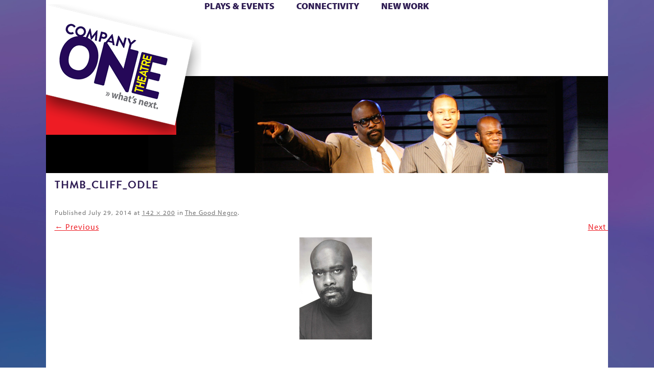

--- FILE ---
content_type: text/css
request_url: https://companyone.org/wp-content/themes/twentytwelve/style.css?ver=20250715
body_size: 10669
content:
/*

Theme Name: Company One

Author: Lisa Thompson

redcypress@yahoo.com

Version: 2.0_CompanyOne

*/

/* =Reset

-------------------------------------------------------------- */



html, body, div, span, applet, object, iframe, h1, h2, h3, h4, h5, h6, p, blockquote, pre, a, abbr, acronym, address, big, cite, code, del, dfn, em, img, ins, kbd, q, s, samp, small, strike, strong, sub, sup, tt, var, b, u, i, center, dl, dt, dd, ol, ul, li, fieldset, form, label, legend, table, caption, tbody, tfoot, thead, tr, th, td, article, aside, canvas, details, embed, figure, figcaption, footer, header, hgroup, menu, nav, output, ruby, section, summary, time, mark, audio, video {

	margin: 0;

	padding: 0;

	border: 0;

	font-size: 100%;

	vertical-align: baseline;

	-ms-word-break: keep-all;

	word-break: keep-all;

	-webkit-hyphens: none;

	-moz-hyphens: none;

}

body {

	line-height: 1;

}

ol,

ul {

	list-style: none;

}



blockquote,

q {

	quotes: none;

}

blockquote:before,

blockquote:after,

q:before,

q:after {

	content: '';

	content: none;

}

table {

	border-collapse: collapse;

	border-spacing: 0;

}

caption,

th,

td {

	font-weight: normal;

	text-align: left;

	vertical-align:top;

}

.honors tr {

    border-bottom: 3px solid #ccc;

}

h1,

h2,

h3,

h4,

h5,

h6 {

	clear: both;

}

html {

	overflow-y: scroll;

	font-size: 100%;

	-webkit-text-size-adjust: 100%;

	-ms-text-size-adjust: 100%;

}

a:focus {

}

article,

aside,

details,

figcaption,

figure,

footer,

header,

hgroup,

nav,

section {

	display: block;

}

audio,

canvas,

video {

	display: inline-block;

}

audio:not([controls]) {

	display: none;

}

del {

	color: #333;

}

ins {

	background: #fff9c0;

	text-decoration: none;

}

hr {

	background-color: #ccc;

	border: 0;

	height: 1px;

	margin: 24px 0;

}

sub,

sup {

	font-size: 75%;

	line-height: 0;

	position: relative;

	vertical-align: baseline;

}

sup {

	top: -0.5em;

}

sub {

	bottom: -0.25em;

}

small {

	font-size: smaller;

}

img {

	border: 0;

	-ms-interpolation-mode: bicubic;

}

h1 {

    font-family: "brandon-grotesque",sans-serif;

    font-size: 18px;

    line-height: 2;

}

/* Clearing floats */

.clear:after,

.wrapper:after,

.format-status .entry-header:after {

	clear: both;

}

.clear:before,

.clear:after,

.wrapper:before,

.wrapper:after,

.format-status .entry-header:before,

.format-status .entry-header:after {

	display: table;

	content: "";

}





/* =Repeatable patterns

-------------------------------------------------------------- */



/* Small headers */

.archive-title,

.page-title,

.widget-title,

.entry-content th,

.comment-content th {

	font-size: 11px;

	font-size: 0.785714286rem;

	line-height: 2.181818182;

	font-weight: bold;

	text-transform: uppercase;

	color: #636363;

}



/* Shared Post Format styling */

article.format-quote footer.entry-meta,

article.format-link footer.entry-meta,

article.format-status footer.entry-meta {

	font-size: 11px;

	font-size: 0.785714286rem;

	line-height: 2.181818182;

}



/* Form fields, general styles first */

button,

input,

textarea {

	border: 1px solid #ccc;

	border-radius: 3px;

	font-family: inherit;

	padding: 6px;

	padding: 0.428571429rem;

}

button,

input {

    line-height: normal;

}

textarea {

	font-size: 100%;

	overflow: auto;

	vertical-align: top;

}



/* Reset non-text input types */

input[type="checkbox"],

input[type="radio"],

input[type="file"],

input[type="hidden"],

input[type="image"],

input[type="color"] {

	border: 0;

	border-radius: 0;

	padding: 0;

}



/* Buttons */

.menu-toggle,

input[type="submit"],

input[type="button"],

input[type="reset"],

article.post-password-required input[type=submit],

li.bypostauthor cite span {

	padding: 2px;

	font-size: 11px;

	line-height:  normal;

	font-weight: normal;

	color: #7c7c7c;

	background-color: #e6e6e6;

	background-repeat: repeat-x;

	background-image: -moz-linear-gradient(top, #f4f4f4, #e6e6e6);

	background-image: -ms-linear-gradient(top, #f4f4f4, #e6e6e6);

	background-image: -webkit-linear-gradient(top, #f4f4f4, #e6e6e6);

	background-image: -o-linear-gradient(top, #f4f4f4, #e6e6e6);

	background-image: linear-gradient(top, #f4f4f4, #e6e6e6);

	border: 1px solid #d2d2d2;

	border-radius: 3px;

	box-shadow: 0 1px 2px rgba(64, 64, 64, 0.1);

}

.menu-toggle,

button,

input[type="submit"],

input[type="button"],

input[type="reset"] {

	cursor: pointer;

}

button[disabled],

input[disabled] {

    cursor: default;

}

.menu-toggle:hover,

button:hover,

input[type="submit"]:hover,

input[type="button"]:hover,

input[type="reset"]:hover,

article.post-password-required input[type=submit]:hover {

	color: #5e5e5e;

	background-color: #301e55;

	background-repeat: repeat-x;

	background-image: -moz-linear-gradient(top, #f9f9f9, #ebebeb);

	background-image: -ms-linear-gradient(top, #f9f9f9, #ebebeb);

	background-image: -webkit-linear-gradient(top, #f9f9f9, #ebebeb);

	background-image: -o-linear-gradient(top, #f9f9f9, #ebebeb);

	background-image: linear-gradient(top, #f9f9f9, #ebebeb);

}

.menu-toggle:active,

.menu-toggle.toggled-on,

button:active,

input[type="submit"]:active,

input[type="button"]:active,

input[type="reset"]:active {

	color: #757575;

	background-color: #e1e1e1;

	background-repeat: repeat-x;

	background-image: -moz-linear-gradient(top, #ebebeb, #e1e1e1);

	background-image: -ms-linear-gradient(top, #ebebeb, #e1e1e1);

	background-image: -webkit-linear-gradient(top, #ebebeb, #e1e1e1);

	background-image: -o-linear-gradient(top, #ebebeb, #e1e1e1);

	background-image: linear-gradient(top, #ebebeb, #e1e1e1);

	box-shadow: inset 0 0 8px 2px #c6c6c6, 0 1px 0 0 #f4f4f4;

	border: none;

}

li.bypostauthor cite span {

	color: #fff;

	background-color: #21759b;

	background-image: none;

	border: 1px solid #1f6f93;

	border-radius: 2px;

	box-shadow: none;

	padding: 0;

}



/* Responsive images */

.entry-content img,

.comment-content img,

.widget img {

	max-width: 100%; /* Fluid images for posts, comments, and widgets */

}

img[class*="align"],

img[class*="wp-image-"],

img[class*="attachment-"] {

	height: auto; /* Make sure images with WordPress-added height and width attributes are scaled correctly */

}

img.size-full,

img.size-large,

img.header-image,

img.wp-post-image {

	max-width: 100%;

	height: auto; /* Make sure images with WordPress-added height and width attributes are scaled correctly */

}



/* Make sure videos and embeds fit their containers */

embed,

iframe,

object,

video {

	max-width: 100%;

}

.entry-content .twitter-tweet-rendered {

	max-width: 100% !important; /* Override the Twitter embed fixed width */

}



/* Images */

.alignleft {

	float: left;

}

.alignright {

	float: right;

}

.aligncenter {

	display: block;

	margin-left: auto;

	margin-right: auto;

}

.entry-content img,

.comment-content img,

.widget img,

img.header-image,

.author-avatar img,

img.wp-post-image {

	/* Add fancy borders to all WordPress-added images but not things like badges and icons and the like

	max-width:200px;*/

	margin-top:5px;

}

.wp-caption {

	max-width: 100%; /* Keep wide captions from overflowing their container. */

	padding: 4px;

}

.wp-caption .wp-caption-text,

.gallery-caption,

.entry-caption {

	font-style: italic;

	font-size: 12px;

	font-size: 0.857142857rem;

	line-height: 2;

	color: #757575;

}

img.wp-smiley,

.rsswidget img {

	border: 0;

	border-radius: 0;

	box-shadow: none;

	margin-bottom: 0;

	margin-top: 0;

	padding: 0;

}

.entry-content dl.gallery-item {

	margin: 0;

}

.gallery-item a,

.gallery-caption {

	width: 90%;

}

.gallery-item a {

	display: block;

}

.gallery-caption a {

	display: inline;

}

.gallery-columns-1 .gallery-item a {

	max-width: 100%;

	width: auto;

}

.gallery .gallery-icon img {

	height: auto;

	max-width: 90%;

	padding: 5%;

}

.gallery-columns-1 .gallery-icon img {

	padding: 3%;

}



/* Navigation */

.site-content nav {

	clear: both;

	line-height: 2;

	overflow: hidden;

}

#nav-above {

	padding: 24px 0;

	padding: 1.714285714rem 0;

}

#nav-above {

	display: none;

}

.paged #nav-above {

	display: block;

}

.nav-previous,

.previous-image {

	float: left;

	width: 50%;

}

.nav-next,

.next-image {

	float: right;

	text-align: right;

	width: 50%;

}

.nav-single + .comments-area,

#comment-nav-above {

	margin: 48px 0;

	margin: 3.428571429rem 0;

}



/* Author profiles */

.author .archive-header {

	margin-bottom: 24px;

	margin-bottom: 1.714285714rem;

}

.author-info {

	border-top: 1px solid #ededed;

	margin: 24px 0;

	margin: 1.714285714rem 0;

	padding-top: 24px;

	padding-top: 1.714285714rem;

	overflow: hidden;

}

.author-description p {

	color: #757575;

	font-size: 13px;

	font-size: 0.928571429rem;

	line-height: 1.846153846;

}

.author.archive .author-info {

	border-top: 0;

	margin: 0 0 48px;

	margin: 0 0 3.428571429rem;

}

.author.archive .author-avatar {

	margin-top: 0;

}





/* =Basic structure

-------------------------------------------------------------- */



/* Body, links, basics */

html {

	font-size: 87.5%;

}

body {

	font-size: 14px;

	font-family: "myriad-pro",sans-serif;

	text-rendering: optimizeLegibility;

	color: #301E55;

}

body.custom-font-enabled {

	font-family: "myriad-pro",sans-serif;

}

a {

	color: #fff;

}





/* Assistive text */

.assistive-text,

.site .screen-reader-text {

	position: absolute !important;

	clip: rect(1px, 1px, 1px, 1px);

}

.main-navigation .assistive-text:hover,

.main-navigation .assistive-text:active,

.main-navigation .assistive-text:focus {

	background: #fff;

	border: 2px solid #333;

	border-radius: 3px;

	clip: auto !important;

	color: #000;

	display: block;

	font-size: 12px;

	padding: 12px;

	position: absolute;

	top: 5px;

	left: 5px;

	z-index: 100000; /* Above WP toolbar */

}



/* Page structure */

.site {

	padding: 0 24px;

	padding: 0 1.714285714rem;

	background-color: #fff;

}

.site-content {

	margin: 10px 0 0 ;

}

.widget-area {

	margin:  0;

	padding-bottom:20px;

}



/* Header */

.site-header {

	padding: 0;

}

.site-header h1,

.site-header h2 {

	text-align: center;

}

.site-header h1 a,

.site-header h2 a {

	color: #515151;

	display: inline-block;

	text-decoration: none;

}

.site-header h1 a:hover,

.site-header h2 a:hover {

	color: #21759b;

}

.site-header h1 {

	font-size: 24px;

	font-size: 1.714285714rem;

	line-height: 1.285714286;

	margin-bottom: 14px;

	margin-bottom: 1rem;

}

.site-header h2 {

	font-weight: normal;

	font-size: 13px;

	font-size: 0.928571429rem;

	line-height: 1.846153846;

	color: #757575;

}

.header-image {

	margin-top: 24px;

	margin-top: 1.714285714rem;

}



/* Navigation Menu */

.main-navigation {

	margin-top: 0;

	text-align: center;

}

.main-navigation li {

	margin-top: 24px;

	margin-top: 1.714285714rem;

	font-size: 12px;

	font-size: 0.857142857rem;

	line-height: 1.42857143;

}

.main-navigation a {

	color: #5e5e5e;

}

.main-navigation a:hover {

	color: #21759b;

}

.main-navigation ul.nav-menu,

.main-navigation div.nav-menu > ul {

	display: none;

}

.main-navigation ul.nav-menu.toggled-on,

.menu-toggle {

	display: inline-block;

}



/* Banner */

section[role="banner"] {

	margin-bottom: 48px;

	margin-bottom: 3.428571429rem;

}



/* Sidebar */

.widget-area .widget {

	-webkit-hyphens: auto;

	-moz-hyphens: auto;

	hyphens: auto;

	margin-bottom: 30px;

}

.widget-area .widget h3 {



    color: #8C5933;

    font-size: 0.9167em;

    font-weight: bold;

    padding-bottom: 10px;

    text-transform: uppercase;



}

.widget-area .widget p,

.widget-area .widget li,

.widget-area .widget .textwidget {

	font-size: 13px;

	font-size: 0.928571429rem;

	line-height: 1.846153846;

}

.widget-area .widget p {

	margin-bottom: 24px;

	margin-bottom: 1.714285714rem;

}

.widget-area .textwidget ul {

	list-style: disc outside;

	margin: 0 0 24px;

	margin: 0 0 1.714285714rem;

}

.widget-area .textwidget li {

	margin-left: 36px;

	margin-left: 2.571428571rem;

}

.widget-area .widget a {

}

.widget-area .widget a:hover {

}

.widget-area #s {

	width: 53.66666666666%; /* define a width to avoid dropping a wider submit button */

}



/* Footer */

footer[role="contentinfo"] {

    clear: both;

    font-size: 0.857143rem;

    line-height: 2;

    margin-left: auto;

    margin-right: auto;

    margin-top: 0;

    padding: 20px 0 0;

	text-align:center;

	width:1100px;

}

@media screen and (max-width:1100px) {

	footer[role="contentinfo"] {

	width: 98%;

	}

}

.blogsidebar

{display:inline-block;width:185px; clear:both; float:right;}

.blogcontent

{display:inline-block;width:  -webkit-calc(100% - 185px);width: -moz-calc(100% - 185px);width: calc(100% - 185px); }

@media screen and (max-width:600px) {

.blogsidebar

{display:none;}

.blogcontent

{width: 98%;}

footer[role="contentinfo"] {

	width: 98%;

	}

}



footer p {

    clear: both;

    display: block;

    padding-top: 15px;

	font-size:14px;

    text-align: center;

}footer h2 {

    color: #301e55;

    font-size: 21px;

    font-weight: bold;

    line-height: 1.25em;

    margin: 0 0 5px;

    padding: 0 20px 0 0;

    text-transform: uppercase;

}

footer[role="contentinfo"] a {

	color: #686868;

}

footer[role="contentinfo"] a:hover {

	color: #21759b;

}





/* =Main content and comment content

-------------------------------------------------------------- */



.entry-meta {

	clear: both;

}

.entry-header {

	margin-bottom: 5px;

}

.entry-header img.wp-post-image {

	margin-bottom: 24px;

	margin-bottom: 1.714285714rem;

}

.entry-header .entry-title {

	font-size: 20px;

	font-size: 1.428571429rem;

	line-height: 1.2;

	font-weight: normal;

}

.entry-header .entry-title a {

	text-decoration: none;

}

.entry-header .entry-format {

	margin-top: 24px;

	margin-top: 1.714285714rem;

	font-weight: normal;

}

.entry-header .comments-link {

	margin-top: 24px;

	margin-top: 1.714285714rem;

	font-size: 13px;

	font-size: 0.928571429rem;

	line-height: 1.846153846;

	color: #757575;

}

.comments-link a,

.entry-meta a {

	color: #757575;

}

.comments-link a:hover,

.entry-meta a:hover {

	color: #21759b;

}

article.sticky .featured-post {

	border-top: 4px double #ededed;

	border-bottom: 4px double #ededed;

	color: #757575;

	font-size: 13px;

	font-size: 0.928571429rem;

	line-height: 3.692307692;

	margin-bottom: 24px;

	margin-bottom: 1.714285714rem;

	text-align: center;

}

.entry-content,

.entry-summary,

.mu_register, article {

	font-size:16px;

	line-height: normal;



}



.entry-content.image{width:65%;}



.entry-content h1,

.comment-content h1,

.entry-content h2,

.comment-content h2,

.entry-content h3,

.comment-content h3,

.entry-content h4,

.comment-content h4,

.entry-content h5,

.comment-content h5,

.entry-content h6,

.comment-content h6 {

	margin: 24px 0;

	margin: 1.714285714rem 0;

	line-height: 1.714285714;

}

.entry-content h1,

.comment-content h1 {

	font-size: 21px;

	font-size: 1.5rem;

	line-height: 1.5;

}

.entry-content h2,

.comment-content h2,

.mu_register h2 {

	font-size: 18px;

	font-size: 1.285714286rem;

	line-height: 1.6;

}

.entry-content h3,

.comment-content h3 {

	font-size: 16px;

	font-size: 1.142857143rem;

	line-height: 1.846153846;

}

.entry-content h4,

.comment-content h4 {

	font-size: 14px;

	font-size: 1rem;

	line-height: 1.846153846;

}

.entry-content h5,

.comment-content h5 {

	font-size: 13px;

	font-size: 0.928571429rem;

	line-height: 1.846153846;

}

.entry-content h6,

.comment-content h6 {

	font-size: 12px;

	font-size: 0.857142857rem;

	line-height: 1.846153846;

}

.entry-content p,

.entry-summary p,

.comment-content p,

.mu_register p {

	margin: 0 0 24px;

}

.entry-content ol,

.comment-content ol,

.entry-content ul,

.comment-content ul,

.mu_register ul {

	margin: 0 0 24px;

	margin: 0 0 1.714285714rem;

	line-height:normal;

}

.entry-content ul ul,

.comment-content ul ul,

.entry-content ol ol,

.comment-content ol ol,

.entry-content ul ol,

.comment-content ul ol,

.entry-content ol ul,

.comment-content ol ul {

	margin-bottom: 0;

}

.entry-content ul,

.comment-content ul,

.mu_register ul {

}

.entry-content ol,

.comment-content ol {

	list-style: decimal outside;

}

.entry-content li,

.comment-content li,

.mu_register li {

	margin: 0 0 0 36px;

	margin: 0 0 0 2.571428571rem;

}

.entry-content blockquote,

.comment-content blockquote {

	margin-bottom: 24px;

	margin-bottom: 1.714285714rem;

	padding: 24px;

	padding: 1.714285714rem;

	font-style: italic;

}

.entry-content blockquote p:last-child,

.comment-content blockquote p:last-child {

	margin-bottom: 0;

}

.entry-content code,

.comment-content code {

font-family: "myriad-pro",sans-serif;

	font-size: 12px;

	font-size: 0.857142857rem;

	line-height: 2;

}

.entry-content pre,

.comment-content pre {

	border: 1px solid #ededed;

	color: #666;

	font-family: "myriad-pro",sans-serif;

	font-size: 12px;

	font-size: 0.857142857rem;

	line-height: 1.714285714;

	margin: 24px 0;

	margin: 1.714285714rem 0;

	overflow: auto;

	padding: 24px;

	padding: 1.714285714rem;

}

.entry-content pre code,

.comment-content pre code {

	display: block;

}

.entry-content abbr,

.comment-content abbr,

.entry-content dfn,

.comment-content dfn,

.entry-content acronym,

.comment-content acronym {

	border-bottom: 1px dotted #666;

	cursor: help;

}

.entry-content address,

.comment-content address {

	display: block;

	line-height: 1.714285714;

	margin: 0 0 24px;

	margin: 0 0 1.714285714rem;

}

img.alignleft {

	margin: 12px 24px 12px 0;

	margin: 0.857142857rem 1.714285714rem 0.857142857rem 0;

}

img.alignright {

	margin: 12px 0 12px 24px;

	margin: 0.857142857rem 0 0.857142857rem 1.714285714rem;

}

img.aligncenter {

	margin-top: 12px;

	margin-top: 0.857142857rem;

	margin-bottom: 12px;

	margin-bottom: 0.857142857rem;

}

.entry-content embed,

.entry-content iframe,

.entry-content object,

.entry-content video {

	margin-bottom: 24px;

	margin-bottom: 1.714285714rem;

}

.entry-content dl,

.comment-content dl {

	margin: 0 24px;

	margin: 0 1.714285714rem;

}

.entry-content dt,

.comment-content dt {

	font-weight: bold;

	line-height: 1.714285714;

}

.entry-content dd,

.comment-content dd {

	line-height: 1.714285714;

	margin-bottom: 24px;

	margin-bottom: 1.714285714rem;

}

.entry-content table,

.comment-content table {

	border-bottom: 1px solid #ededed;

	color: #757575;

	font-size: 12px;

	font-size: 0.857142857rem;

	line-height: 2;

	margin: 0 0 24px;

	margin: 0 0 1.714285714rem;

	width: 100%;

}

.entry-content table caption,

.comment-content table caption {

	font-size: 16px;

	font-size: 1.142857143rem;

	margin: 24px 0;

	margin: 1.714285714rem 0;

}

.entry-content td,

.comment-content td {

	border-top: 1px solid #ededed;

	padding: 6px 10px 6px 0;

}

.site-content {

    font-family: "myriad-pro",sans-serif;

    font-size: 15px;

    line-height: 20px;

margin-bottom: 0;



}

.page-links {

	clear: both;

	line-height: 1.714285714;

}

footer.entry-meta {

	margin-top: 24px;

	margin-top: 1.714285714rem;

	font-size: 13px;

	font-size: 0.928571429rem;

	line-height: 1.846153846;

	color: #757575;

}

.single-author .entry-meta .by-author {

	display: none;

}

.mu_register h2 {

	color: #757575;

	font-weight: normal;

}





/* =Archives

-------------------------------------------------------------- */



.archive-header,

.page-header {

	margin-bottom: 48px;

	margin-bottom: 3.428571429rem;

	padding-bottom: 22px;

	padding-bottom: 1.571428571rem;

	border-bottom: 1px solid #ededed;

}

.archive-meta {

	color: #757575;

	font-size: 12px;

	font-size: 0.857142857rem;

	line-height: 2;

	margin-top: 22px;

	margin-top: 1.571428571rem;

}





/* =Single image attachment view

-------------------------------------------------------------- */



.article.attachment {

	overflow: hidden;

}

.image-attachment div.attachment {

	text-align: center;

}

.image-attachment div.attachment p {

	text-align: center;

}

.image-attachment div.attachment img {

	display: block;

	height: auto;

	margin: 0 auto;

	max-width: 100%;

}

.image-attachment .entry-caption {

	margin-top: 8px;

	margin-top: 0.571428571rem;

}





/* =Aside post format

-------------------------------------------------------------- */



article.format-aside h1 {

	margin-bottom: 24px;

	margin-bottom: 1.714285714rem;

}

article.format-aside h1 a {

	text-decoration: none;

	color: #4d525a;

}

article.format-aside h1 a:hover {

	color: #2e3542;

}

article.format-aside .aside {

	padding: 24px 24px 0;

	padding: 1.714285714rem;

	background: #d2e0f9;

	border-left: 22px solid #a8bfe8;

}

article.format-aside p {

	font-size: 13px;

	font-size: 0.928571429rem;

	line-height: 1.846153846;

	color: #4a5466;

}

article.format-aside blockquote:last-child,

article.format-aside p:last-child {

	margin-bottom: 0;

}





/* =Post formats

-------------------------------------------------------------- */



/* Image posts */

article.format-image footer h1 {

	font-size: 13px;

	font-size: 0.928571429rem;

	line-height: 1.846153846;

	font-weight: normal;

}

article.format-image footer h2 {

	font-size: 11px;

	font-size: 0.785714286rem;

	line-height: 2.181818182;

}

article.format-image footer a h2 {

	font-weight: normal;

}



/* Link posts */

article.format-link header {

	padding: 0 10px;

	padding: 0 0.714285714rem;

	float: right;

	font-size: 11px;

	font-size: 0.785714286rem;

	line-height: 2.181818182;

	font-weight: bold;

	font-style: italic;

	text-transform: uppercase;

	color: #848484;

	background-color: #ebebeb;

	border-radius: 3px;

}

article.format-link .entry-content {

	max-width: 80%;

	float: left;

}

article.format-link .entry-content a {

	font-size: 22px;

	font-size: 1.571428571rem;

	line-height: 1.090909091;

	text-decoration: none;

}



/* Quote posts */

article.format-quote .entry-content p {

	margin: 0;

	padding-bottom: 24px;

	padding-bottom: 1.714285714rem;

}

article.format-quote .entry-content blockquote {

	display: block;

	padding: 24px 24px 0;

	padding: 1.714285714rem 1.714285714rem 0;

	font-size: 15px;

	font-size: 1.071428571rem;

	line-height: 1.6;

	font-style: normal;

	color: #6a6a6a;

	background: #efefef;

}



/* Status posts */

.format-status .entry-header {

	margin-bottom: 24px;

	margin-bottom: 1.714285714rem;

}

.format-status .entry-header header {

	display: inline-block;

}

.format-status .entry-header h1 {

	font-size: 15px;

	font-size: 1.071428571rem;

	font-weight: normal;

	line-height: 1.6;

	margin: 0;

}

.format-status .entry-header h2 {

	font-size: 12px;

	font-size: 0.857142857rem;

	font-weight: normal;

	line-height: 2;

	margin: 0;

}

.format-status .entry-header header a {

	color: #757575;

}

.format-status .entry-header header a:hover {

	color: #21759b;

}

.format-status .entry-header img {

	float: left;

	margin-right: 21px;

	margin-right: 1.5rem;

}





/* =Comments

-------------------------------------------------------------- */



.comments-title {

	margin-bottom: 48px;

	margin-bottom: 3.428571429rem;

	font-size: 16px;

	font-size: 1.142857143rem;

	line-height: 1.5;

	font-weight: normal;

}

.comments-area article {

	margin: 24px 0;

	margin: 1.714285714rem 0;

}

.comments-area article header {

	margin: 0 0 48px;

	margin: 0 0 3.428571429rem;

	overflow: hidden;

	position: relative;

}

.comments-area article header img {

	float: left;

	padding: 0;

	line-height: 0;

}

.comments-area article header cite,

.comments-area article header time {

	display: block;

	margin-left: 85px;

	margin-left: 6.071428571rem;

}

.comments-area article header cite {

	font-style: normal;

	font-size: 15px;

	font-size: 1.071428571rem;

	line-height: 1.42857143;

}

.comments-area article header time {

	line-height: 1.714285714;

	text-decoration: none;

	font-size: 12px;

	font-size: 0.857142857rem;

	color: #5e5e5e;

}

.comments-area article header a {

	text-decoration: none;

	color: #5e5e5e;

}

.comments-area article header a:hover {

	color: #21759b;

}

.comments-area article header cite a {

	color: #444;

}

.comments-area article header cite a:hover {

	text-decoration: underline;

}

.comments-area article header h4 {

	position: absolute;

	top: 0;

	right: 0;

	padding: 6px 12px;

	padding: 0.428571429rem 0.857142857rem;

	font-size: 12px;

	font-size: 0.857142857rem;

	font-weight: normal;

	color: #fff;

	background-color: #0088d0;

	background-repeat: repeat-x;

	background-image: -moz-linear-gradient(top, #009cee, #0088d0);

	background-image: -ms-linear-gradient(top, #009cee, #0088d0);

	background-image: -webkit-linear-gradient(top, #009cee, #0088d0);

	background-image: -o-linear-gradient(top, #009cee, #0088d0);

	background-image: linear-gradient(top, #009cee, #0088d0);

	border-radius: 3px;

	border: 1px solid #007cbd;

}

.comments-area li.bypostauthor cite span {

	position: absolute;

	margin-left: 5px;

	margin-left: 0.357142857rem;

	padding: 2px 5px;

	padding: 0.142857143rem 0.357142857rem;

	font-size: 10px;

	font-size: 0.714285714rem;

}

a.comment-reply-link,

a.comment-edit-link {

	color: #686868;

	font-size: 13px;

	font-size: 0.928571429rem;

	line-height: 1.846153846;

}

a.comment-reply-link:hover,

a.comment-edit-link:hover {

	color: #21759b;

}

.commentlist .pingback {

	line-height: 1.714285714;

	margin-bottom: 24px;

	margin-bottom: 1.714285714rem;

}



/* Comment form */

#respond {

	margin-top: 48px;

	margin-top: 3.428571429rem;

}

#respond h3#reply-title {

	font-size: 16px;

	font-size: 1.142857143rem;

	line-height: 1.5;

}

#respond h3#reply-title #cancel-comment-reply-link {

	margin-left: 10px;

	margin-left: 0.714285714rem;

	font-weight: normal;

	font-size: 12px;

	font-size: 0.857142857rem;

}

#respond form {

	margin: 24px 0;

	margin: 1.714285714rem 0;

}

#respond form p {

	margin: 11px 0;

	margin: 0.785714286rem 0;

}

#respond form p.logged-in-as {

	margin-bottom: 24px;

	margin-bottom: 1.714285714rem;

}

#respond form label {

	display: block;

	line-height: 1.714285714;

}

#respond form input[type="text"],

#respond form textarea {

	-moz-box-sizing: border-box;

	box-sizing: border-box;

	font-size: 12px;

	font-size: 0.857142857rem;

	line-height: 1.714285714;

	padding: 10px;

	padding: 0.714285714rem;

	width: 100%;

}

#respond form p.form-allowed-tags {

	margin: 0;

	font-size: 12px;

	font-size: 0.857142857rem;

	line-height: 2;

	color: #5e5e5e;

}

.required {

	color: red;

}





/* =Front page template

-------------------------------------------------------------- */



.entry-page-image {

	margin-bottom: 14px;

	margin-bottom: 1rem;

}

.template-front-page .site-content article {

	border: 0;

	margin-bottom: 0;

}

.template-front-page .widget-area {

    float: right;

    width: 251px;

	margin-top:30px;

}





.template-front-page .widget-area .widget li{

    background-image: url("/images/brown-arrow.gif");

    background-position: right center;

    background-repeat: no-repeat;

    border-bottom: 1px dotted #000000;

    color: #5F6062;

    display: block;

    font-size: 0.8333em;

    font-weight: bold;

    line-height: 2.4em;

    text-decoration: none;

    text-transform: uppercase;

    width: 100%;

	padding: 9px 0;

}







.template-front-page .widget-area .widget li a {

	color: #757575;

}

.template-front-page .widget-area .widget li a:hover {

	color: #21759b;

}

.template-front-page .widget-area .widget_text img {

	float: left;

	margin: 8px 24px 8px 0;

	margin: 0.571428571rem 1.714285714rem 0.571428571rem 0;

}





/* =Widgets

-------------------------------------------------------------- */



.widget-area .widget ul ul {

	margin-left: 0;

}

.widget_rss li {

	margin: 12px 0;

	margin: 0.857142857rem 0;

}

.widget_recent_entries .post-date,

.widget_rss .rss-date {

	color: #aaa;

	font-size: 11px;

	font-size: 0.785714286rem;

	margin-left: 12px;

	margin-left: 0.857142857rem;

}

#wp-calendar {

	margin: 0;

	width: 100%;

	font-size: 13px;

	font-size: 0.928571429rem;

	line-height: 1.846153846;

	color: #686868;

}

#wp-calendar th,

#wp-calendar td,

#wp-calendar caption {

	text-align: left;

}

#wp-calendar #next {

	padding-right: 24px;

	padding-right: 1.714285714rem;

	text-align: right;

}

.widget_search label {

	display: block;

	font-size: 13px;

	font-size: 0.928571429rem;

	line-height: 1.846153846;

}

.widget_twitter li {

	list-style-type: none;

}

.widget_twitter .timesince {

	display: block;

	text-align: right;

}





/* =Plugins

----------------------------------------------- */



img#wpstats {

	display: block;

	margin: 0 auto 24px;

	margin: 0 auto 1.714285714rem;

}





#secondary .menu-item {display:none;}

#secondary .menu-item.current-menu-parent {

    display: block;

}

#secondary .menu-item.current-page-parent .menu-item a, #secondary .current-menu-item,#secondary  .current-menu-item .menu-item, #secondary  .menu-item.current-page-parent, #secondary .menu-item.current-page-parent .menu-item {display:block; line-height:normal;}

.home #secondary .menu-item {display:block;}



.home .front-widgets  .menu-item {display:block;}

p#breadcrumbs a:link, p#breadcrumbs a:visited {

color: #000000;

border-bottom: solid 2px #bfbfbf;

text-decoration: none;

font-size:12px;

text-transform: capitalize;

}



.sub-menu{margin:0;}



#secondary  .menu-item a{

    color: #fff;

    font-size: 12px;

    font-weight: bold;

    text-transform: uppercase;

}



.pagetitle

{

    color: #8C5933;

    font-size: 0.9167em;

    font-weight: bold;

	margin-bottom:0;

}



#secondary .menu-item.current_page_item a{

	display:none;

}



#secondary .menu-item.current_page_item .sub-menu a{

	display:block;

}



#secondary .menu-item.current_page_item .sub-menu li.urrent_page_item a

{



font-weight:bold;}

footer div.panel {

    border-right: 1px solid #FFFFFF;

    display: inline-block;

    height: 55px;

    padding: 15px 10px;

    vertical-align: top;

    width: 164px;

}



/* Tiles */



div.tile {

	width:220px;

	float:left;

	margin:0px 20px 20px 0px;

}

div.tile div.panel {

	width:195px;

	height:100px;

	padding:10px 10px 10px 15px;

	font-weight:bold;

	color:#ffffff;

	font-size:1.1667em;

	background-repeat:no-repeat;

	background-position:90% 30%;

	margin:0px 0px 5px 0px;

	overflow:hidden;

}

div.tile a div.panel {

	font-size:.7778em;

	line-height:1.2857em;

}

div.tile a:link, div.tile a:visited {

	text-transform:uppercase;

	font-size:1.333em;

	font-weight:bold;

	text-decoration:none;

}

div.tile a:hover, div.tile a:active {

	text-decoration:underline;

}

div.tile img {

	margin-left:4px;

	margin-bottom:1px;

}

div.tile a:link div.blurb, div.tile a:visited div.blurb {

    font-size: 13px;

    visibility: hidden;

    width: 170px;

}

div.tile a:hover div.blurb, div.tile a:active div.blurb {

	visibility:visible;

}



div.tile#refining a:link div.panel, div.tile#refining a:visited div.panel {

	background-color:#0067a5;

	background-image:url("/wp-content/uploads/2013/08/refining.png");

}

div.tile#refining a:hover div.panel, div.tile#refining a:active div.panel {

	background-color:#0067a5;

	background-image:url("/wp-content/uploads/2013/08/refining-over.png");

	background-position:95% 90%;

}

div.tile#refining a {

	color:#0067a5;

}

div.tile#refining img {

	background-color:#0067a5;

}



div.tile#petrochemical a:link div.panel, div.tile#petrochemical a:visited div.panel {

	background-color:#005385;

	background-image:url("/wp-content/uploads/2013/08/petrochemical.png");

}

div.tile#petrochemical a:hover div.panel, div.tile#petrochemical a:active div.panel {

	background-color:#005385;

	background-image:url("/wp-content/uploads/2013/08/petrochemical-over.png");

	background-position:95% 90%;

}

div.tile#petrochemical a {

	color:#005385;

}

div.tile#petrochemical img {

	background-color:#005385;

}



div.tile#power {

	margin-right:0px;

}

div.tile#power a:link div.panel, div.tile#power a:visited div.panel {

	background-color:#003d62;

	background-image:url("/wp-content/uploads/2013/08/powergeneration.png");

}

div.tile#power a:hover div.panel, div.tile#power a:active div.panel {

	background-color:#003d62;

	background-image:url("/wp-content/uploads/2013/08/powergeneration-over.png");

	background-position:95% 90%;

}

div.tile#power a {

	color:#003d62;

}

div.tile#power img {

	background-color:#003d62;

}

p {

   font-family: "myriad-pro",sans-serif;

    font-size: 15px;

    line-height: 20px;

}

div.tile#pulp a:link div.panel, div.tile#pulp a:visited div.panel {

	background-color:#1f73a5;

	background-image:url("/wp-content/uploads/2013/08/paper.png");

}

div.tile#pulp a:hover div.panel, div.tile#pulp a:active div.panel {

	background-color:#1f73a5;

	background-image:url("/wp-content/uploads/2013/08/paper-over.png");

	background-position:95% 90%;

}

div.tile#pulp a {

	color:#1f73a5;

}

div.tile#pulp img {

	background-color:#1f73a5;

}



div.tile#mining a:link div.panel, div.tile#mining a:visited div.panel {

	background-color:#387ca5;

	background-image:url("/wp-content/uploads/2013/08/mining.png");

}

div.tile#mining a:hover div.panel, div.tile#mining a:active div.panel {

	background-color:#387ca5;

	background-image:url("/wp-content/uploads/2013/08/mining-over.png");

	background-position:95% 90%;

}

div.tile#mining a {

	color:#387ca5;

}

div.tile#mining img {

	background-color:#387ca5;

}



div.tile#gas {

	margin-right:0px;

}

div.tile#gas a:link div.panel, div.tile#gas a:visited div.panel {

	background-color:#5487a5;

	background-image:url("/wp-content/uploads/2013/08/gas.png");

}

div.tile#gas a:hover div.panel, div.tile#gas a:active div.panel {

	background-color:#5487a5;

	background-image:url("/wp-content/uploads/2013/08/gas-over.png");

	background-position:95% 90%;

}

div.tile#gas a {

	color:#5487a5;

}

div.tile#gas img {

	background-color:#5487a5;

}



.ninja-forms-form-wrap .ninja-forms-form .text-wrap.label-above input.txtfild, .ninja-forms-form-wrap .ninja-forms-form  select {

    font-size: 14px;

    padding: 5px;

    width: 230px;

}

.entry-content blockquote p { margin:0;}

blockquote {

  background: #fff;

  line-height:normal;

  margin: 1.5em 0;

  padding: 0.5em 140px 10px 0;

  quotes: "\201C""\201D""\2018""\2019";

}

.single-production  blockquote {

padding-right:0;

}

blockquote:before {

  color: #ccc;

  content: open-quote;

  font-size: 3em;

  line-height: 0.1em;

  margin-right: 0.25em;

  vertical-align: -0.4em;

}

blockquote:after {

  color: #ccc;

  content: close-quote;

  font-size: 3em;

  line-height: 0.1em;

  margin-left: 0.1em;

  vertical-align: -0.4em;

}



blockquote p {

  display: inline;

}



ul.cast {



	line-height:normal;



    list-style: none outside none;

    margin: 0 auto;

    padding: 0;

    vertical-align: top;

    width: 100%;

}



.ngg-gallery-thumbnail {

    float: left;

    text-align: center;

    width: 100%;

}

ul.cast li {

margin: 0 0 15px;

display: inline-block;

padding: 0;

/* float: left; */

width: 20%;

vertical-align: top;

padding: 0 2%;

}

ul.castbios li {

    display:block;

	clear:both;

	padding:15px 0;

}

ul.crew {

	line-height:normal;

}

ul.crew li { margin-bottom:5px; font-size:16px;	-webkit-column-break-inside: avoid;

	break-inside: avoid; padding:10px 0;

}

ul.pastseasons {



    list-style: none outside none;

    margin: 0 auto;

    padding: 0;

    vertical-align: top;

    width: 100%;

}





ul.pastseasons li {

margin: 0 0 5px;

text-align: center;

display: inline-block;

width: 19%;

clear: none;

vertical-align: top;

}

ul.pastseasons li img {margin:0;}

#primary .pastseasons a:link {

text-decoration: underline;

word-break: break-word;

}

ul.prodimgs {

    -moz-column-count: 2;

	line-height:normal;

    -moz-column-gap: 5px;

	   -webkit-column-count: 2;

       -webkit-column-gap: 5px;

    list-style: none outside none;

    margin: 25px auto 0;

    padding: 0;

    vertical-align: top;

    width: 100%;

}



ul.staffboard {



    margin: 0 auto;

    padding: 0;

    vertical-align: top;

    width: 100%;



}

ul.staffboard li {

color: #ee1c24;

line-height: 15px;

margin: 0 0 15px;

vertical-align:top;

padding: 0;

display: inline-block;

clear: right;

width: 32%;

}

#BoardMembers-1 ul.staffboard li {

    color: #ee1c24;

    line-height: 20px;

    margin: 0 0 15px;

    overflow: hidden;

    padding: 0;

    page-break-inside: avoid;

    position: relative;

	display:block;

}

ul.staffboard li a {

    color: #301e55;

    font-size: 16px;

    font-weight: bold;

    line-height: normal;

}

ul.staffboard li a.email

{color: #ee1c24;

}



ul.allactors {

    -moz-column-count: 3;

    -moz-column-gap: s5px;

	   -webkit-column-count: 3;

       -webkit-column-gap: 25px;

    list-style: none outside none;

    margin: 0 auto;

    padding: 0;

    vertical-align: top;

}



ul.allactors p {

    color: #301e55;

    font-size: 20px;

    font-weight: normal;

    line-height: normal;

    margin-bottom: 5px;

    text-align: left;

}

ul.allactors span {

    font-size: 18px;

    font-weight: normal;

    line-height: 18px;

    margin-bottom: 5px;

    text-align: left;

	display:block;



}



ul.allactors li {

    margin: 0;

    overflow: hidden;

    padding: 0;

    page-break-inside: avoid;

    position: relative;

	line-height:1.2;

	page-break-inside: avoid;

    position: relative;

	-webkit-column-break-inside: avoid;

	break-inside: avoid;

}





.scrollToTop {

	position: fixed;

	right: 20px;

	bottom: -100px;

	opacity: 0;



	overflow: hidden;

	outline: none;

}



.scrollToTop_show {

	opacity: 1;

	bottom: 20px;

}

.calendar {width:100%;

font-size:13px;

line-height:normal;}

.calendar td {

    font-weight: normal;

    text-align: left;

    vertical-align: top;

    width: 12%;

}

.calendar td.calendar-day-head

{   font-weight: bold;

    text-align: center;

    vertical-align: top;

    width: 12%;

	padding-bottom:15px;font-size: 16px;

    font-weight: 400;



}



.page-id-754 .wrapper#main img,

.page-id-1763 .wrapper#main img {max-height:145px;vertical-align:top;  max-width: initial;

  width: inherit;}



.cal_controls  select {

	padding:3px;

    margin: 0;

    -webkit-border-radius:4px;

    -moz-border-radius:4px;

    border-radius:4px;

	border:3px solid #1667A2;

    width:120px;

    background: #f8f8f8;

    color:#1667A2;

    border:none;

    outline:none;

    display: inline-block;

    -webkit-appearance:none;

    -moz-appearance:none;

    appearance:none;

    cursor:pointer;

}

div.day-number {

    background: none repeat scroll 0 0 #999999;

    color: #FFFFFF;

    font-size: 16px;

    font-weight: 400;

    padding: 0;

    position: relative;

    right: 0;

    text-align: center;

    top: 0;

    width: 19px;

    z-index: 2;

}

.page-template-enentcalender-php .site-content h1

{font-size: 26px;

    font-weight: 400;

}

.page-template-enentcalender-php div.event

{font-size: 16px;

    font-weight: 400;

	line-height:16px;

}

.page-template-enentcalender-php div.event a

{font-size: 16px;

    font-weight: 400;

	line-height:16px;

}



td.calendar-day, td.calendar-day-np {

	padding:0;

	border-bottom:1px solid #999;

	border-right:1px solid #999;

}

@-webkit-keyframes scrollToTop_fade {

	0%	 {opacity: 0;}

	100% {opacity: 1;}

}

@keyframes scrollToTop_fade {

	0%   {opacity: 0;}

	100% {opacity: 1;}

}



@-webkit-keyframes scrollToTop_slide {

	0%   {bottom: -100px;}

	100% {bottom: 20px;}

}

@keyframes scrollToTop_slide {

	0%   {bottom: -100px;}

	100% {bottom: 20px;}

}





.scrollToTop_animating,

.scrollToTop_animating * {

	pointer-events: none !important;

}



/* skin(default) */

.scrollToTop {

	width: 50px;

	height: 50px;

	color: #000;

	font-family: sans-serif;

	font-size: 12px;

	text-decoration: none;

	text-transform: uppercase;

	text-indent: 100%;

	white-space: nowrap;

	background: no-repeat center center transparent;

}



.scrollToTop_default {

	display: block;

	width: auto;

	height: auto;

	padding: 10px;

	text-indent: 0;

	background: #eee;

	-webkit-border-radius: 10px;

	border-radius: 10px;

}

.scrollToTop_default:hover {

	background-color: #ddd;

}



/* skin(cycle) */

.scrollToTop_cycle {

	background-image: url("../img/cycle.png");

}

.scrollToTop_cycle:hover {

	background-image: url("../img/cycle-hover.png");

}



/* skin(square) */

.scrollToTop_square {

	background-image: url("../img/square.png");

}

.scrollToTop_square:hover {

	background-image: url("../img/square-hover.png");

}



/* skin(text) */

.scrollToTop_text {

	background-image: url("../img/text.png");

}

.scrollToTop_text:hover {

	background-image: url("../img/text-hover.png");

}



/* skin(triangle) */

.scrollToTop_triangle {

	background-image: url("../img/triangle.png");

}

.scrollToTop_triangle:hover {

	background-image: url("../img/triangle-hover.png");

}



/* =Media queries

-------------------------------------------------------------- */



/* Minimum width of 600 pixels. */

	.author-avatar {

		float: left;

		margin-top: 8px;

		margin-top: 0.571428571rem;

	}

	.author-description {

		float: right;

		width: 80%;

	}

	.site {

		margin: 0 auto;

		width: 1100px;

	overflow: hidden;

	}

	@media screen and (max-width:1100px) {

	.site {

	width: 98%;

	}

}

	.site-content {

    float: left;

    padding-left: 0;

    width: 69%;



width:  -webkit-calc( 97% - 256px);

width: -moz-calc( 97% - 256px);

width: calc( 97% - 256px);

}



	.full.site-content {

		float: left;

		width: 100%;

	}



	body.template-front-page .site-content,

	body.single-attachment .site-content,

	body.full-width .site-content {

		width: 100%;

	}



	.widget-area {

float: right;

width: 256px;

}

	.site-header h1,

	.site-header h2 {

		text-align: left;

	}

	.site-header h1 {

		font-size: 26px;

		font-size: 1.857142857rem;

		line-height: 1.846153846;

		margin-bottom: 0;

	}

	.main-navigation ul.nav-menu,

	.main-navigation div.nav-menu > ul {



		display: inline-block !important;

		text-align: center;

		width: 100%;



    font-weight: bold;

    height: 44px;



	}

	.main-navigation ul {

		margin: 0;

		text-indent: 0;

	}

	.main-navigation li a,

	.main-navigation li {

		display: inline-block;

		text-decoration: none;

	}

	.main-navigation li a {

		border-bottom: 0;

		color: #6a6a6a;

		line-height: 3.692307692;

		text-transform: uppercase;

		white-space: nowrap;

	}

	.main-navigation li a:hover {

	color:#EE1C24;

	}

	.main-navigation li {

		margin: 0 40px 0 0;

		margin: 0 2.857142857rem 0 0;

		position: relative;

	}

	.main-navigation li ul {

		display: none;

		margin: 0 0 0 -5px;

		padding: 0;

		position: absolute;

		top: 100%;

		z-index: 1;

	}

	.main-navigation li ul ul {

		top: 0;

		left: 100%;

	}

	.main-navigation ul li:hover > ul {

		border-left: 0;

		display: block;

	}

	.main-navigation ul ul li:hover > ul {

		border-left: 0;

		display: none;

	}

	.main-navigation li ul li a {

		background: #fff;



		display: block;

		font-size: 14px;



		line-height: normal;

		padding: 3px 10px;

		width: 180px;

		width: 12.85714286rem;

		white-space: normal;

		text-align:left;

	}

	.main-navigation li ul li a:hover {

		background: #fff;

		color: #444;

	}









	.main-navigation .current-menu-item a {

		color: #ee1c24;

	}





	.menu-toggle {

		display: none;

	}

	.entry-header .entry-title {



color: #301e55;

font-size: 1.333em;

line-height: 1.25em;

font-weight: bold;

text-transform: uppercase;

margin: 0px 0px 5px 0px;

display:inline-block;

	}

	#respond form input[type="text"] {

		width: 46.333333333%;

	}

	#respond form textarea.blog-textarea {

		width: 79.666666667%;

	}

	.template-front-page .site-content,

	.template-front-page article {

		overflow: hidden;

		width:100%;

		margin-top:0;

	}



	.template-front-page .site-header {padding-bottom:10px;}

	.template-front-page.has-post-thumbnail article {

		float: left;

		width: 47.916666667%;

	}

	.entry-page-image {

		float: right;

		margin-bottom: 0;

		width: 47.916666667%;

	}

	.template-front-page .widget-area .widget,

	.template-front-page.two-sidebars .widget-area .front-widgets {

		float: left;

		width: 51.875%;

		margin-bottom: 24px;

		margin-bottom: 1.714285714rem;

	}

	.template-front-page .widget-area .widget:nth-child(odd) {

		clear: right;

	}

	.template-front-page .widget-area .widget:nth-child(2n), .template-front-page.two-sidebars .widget-area .front-widgets + .front-widgets {



    margin: 0;

    width: auto;

}

	.template-front-page.two-sidebars .widget,

	.template-front-page.two-sidebars .widget:nth-child(even) {

		float: none;

		width: auto;

	}

	.commentlist .children {

		margin-left: 48px;

		margin-left: 3.428571429rem;

	}



			.ninja-forms-form .list-checkbox-wrap.label-left #ninja_forms_field_202_options_span ul li:nth-child(2n+1),	.ninja-forms-form .list-checkbox-wrap.label-left #ninja_forms_field_202_options_span ul li:nth-child(2n) {

    width: 190px;

}





	.ninja-forms-form .list-checkbox-wrap.label-left #ninja_forms_field_202_options_span ul li:nth-child(3n+1) {

    clear: left;     width: 190px;

}





		.ninja-forms-form .list-checkbox-wrap.label-left #ninja_forms_field_206_options_span ul li:nth-child(2n+1),	.ninja-forms-form .list-checkbox-wrap.label-left #ninja_forms_field_206_options_span ul li:nth-child(2n) {

    width: 190px;

}

#ninja_forms_required_items {

    color: #FF0000;

    margin-bottom: 10px;

}



	.ninja-forms-form .list-checkbox-wrap.label-left #ninja_forms_field_206_options_span ul li:nth-child(3n+1) {

    clear: left;     width: 190px;

}



#ninja_forms_field_206_label {

    clear: both;

    display: block;

    width: 100%;

}



.menu-toggle, input[type="submit"], input[type="button"], input[type="reset"], article.post-password-required input[type="submit"], li.bypostauthor cite span, .craftsubmit {

    background-color: #301E55;

    background-image: none;

    background-repeat: repeat-x;

    border: medium none;

font-size:16px;

color:#ffffff;

font-weight:bold;

}



.textareacraft {width:400px;}



.ninja-forms-field-error

{display:inline-block; font-size:16px; padding-left:10px; color:red; font-weight:bold;}



/* Minimum width of 960 pixels. */

	body {

		/*background-color: #301e55;*/

		background-color: #000;

	}

	body.page-template-front-page {

		background-color: #fff;

	}

	body .site {

		padding: 0;



	}

	body.custom-background-empty {

		background-color: #000;

	}

	body.custom-background-empty .site,

	body.custom-background-white .site {

		padding: 0;

		margin-top: 0;

		margin-bottom: 0;

		box-shadow: none;

	}

		li#menu-item-257, .bluelinkbox{

	background-color:#1667A2;

	padding:0 10px;



	}





li#menu-item-257 a, .main-navigation li.bluelinkbox a{

	color:#FFF;

	}







/* =Print

----------------------------------------------- */



@media print {

	body {

		background: none !important;

		color: #000;

		font-size: 10pt;

	}

	footer a[rel=bookmark]:link:after,

	footer a[rel=bookmark]:visited:after {

		content: " [" attr(href) "] "; /* Show URLs */

	}

	a {

		text-decoration: none;

	}

	.entry-content img,

	.comment-content img,

	.author-avatar img,

	img.wp-post-image {

		border-radius: 0;

		box-shadow: none;

	}

	.site {

		clear: both !important;

		display: block !important;

		float: none !important;

		max-width: 100%;

		position: relative !important;

	}

	.site-header {

		margin-bottom: 72px;

		margin-bottom: 5.142857143rem;

		text-align: left;

	}

	.site-header h1 {

		font-size: 21pt;

		line-height: 1;

		text-align: left;

	}

	.site-header h2 {

		color: #000;

		font-size: 10pt;

		text-align: left;

	}

	.site-header h1 a,

	.site-header h2 a {

		color: #000;

	}

	.author-avatar,

	#colophon,

	#respond,

	.commentlist .comment-edit-link,

	.commentlist .reply,

	.entry-header .comments-link,

	.entry-meta .edit-link a,

	.page-link,

	.site-content nav,

	.widget-area,

	img.header-image,

	.main-navigation {

		display: none;

	}

	.wrapper {

		border-top: none;

		box-shadow: none;

	}

	.site-content {

		margin: 0;

		width: auto;

	}

	.singular .entry-header .entry-meta {

		position: static;

	}

	.singular .site-content,

	.singular .entry-header,

	.singular .entry-content,

	.singular footer.entry-meta,

	.singular .comments-title {

		margin: 0;

		width: 100%;

	}

	.entry-header .entry-title,

	.entry-title,

	.singular .entry-title {

		font-size: 21pt;

	}

	footer.entry-meta,

	footer.entry-meta a {

		color: #444;

		font-size: 10pt;

	}

	.author-description {

		float: none;

		width: auto;

	}



	/* Comments */

	.commentlist > li.comment {

		background: none;

		position: relative;

		width: auto;

	}

	.commentlist .avatar {

		height: 39px;

		left: 2.2em;

		top: 2.2em;

		width: 39px;

	}

	.comments-area article header cite,

	.comments-area article header time {

		margin-left: 50px;

		margin-left: 3.57142857rem;

	}

}


.tabs-shortcode.ui-tabs {
	padding:.2em;
	zoom:1;
	clear:both;
	background:#FFF;
	padding:0;
	margin:0;
}

.tabs-shortcode.ui-tabs-nav {
	list-style:none!important;
	padding:.2em 0 0!important;
	margin: 0!important;
}
.tabs-shortcode .ui-tabs-nav:after{
	visibility: hidden;
	display: block;
	font-size: 0;
	content: " ";
	clear: both;
	height: 0;
}
* html .tabs-shortcode  .ui-tabs-nav          { zoom: 1; } /* IE6 */
*:first-child+html .tabs-shortcode .ui-tabs-nav { zoom: 1; } /* IE7 */

.tabs-shortcode .ui-tabs-nav li {
	position:relative;
	float:left;
	border:1px solid #CCC;
	background:#EEE;
	list-style:none!important;
	z-index: 100;
	padding:0;
}

.tabs-shortcode.ui-tabs .ui-tabs-nav li.ui-tabs-active,
.tabs-shortcode.ui-tabs .ui-tabs-nav li.ui-tabs-selected {
	background:#FFF;
	color:#111;
}

.tabs-shortcode .ui-tabs-nav li:before {
	content:"";
}

.tabs-shortcode .ui-tabs-nav li a {
	float:left;
	text-decoration:none;
	padding:2px 1em;
	color:#333;
	border:none!important;
}

.tabs-shortcode.ui-tabs .ui-tabs-nav li.ui-tabs-active a,
.tabs-shortcode.ui-tabs .ui-tabs-nav li.ui-tabs-selected a,
.tabs-shortcode.ui-tabs .ui-tabs-nav li.ui-state-disabled a,
.tabs-shortcode.ui-tabs .ui-tabs-nav li.ui-state-processing a {
	cursor: default;
}

.tabs-shortcode .ui-tabs-nav li a,
.tabs-shortcode.ui-tabs-collapsible .ui-tabs-nav li.ui-tabs-active a,
.tabs-shortcode.ui-tabs-collapsible .ui-tabs-nav li.ui-tabs-selected a {
	cursor:pointer;
}

.tabs-shortcode .ui-tabs-panel {
	display:block;
	border-width:0;
	background:none;
}

.tabs-shortcode .ui-tabs-hide {
	display:none!important;
}

.tabs-shortcode.ui-tabs-panel {
	clear:both;
}
/* Position  Top and Bottom  */
.tabs-shortcode-top .ui-tabs-nav,
.tabs-shortcode-bottom .ui-tabs-nav{
	margin-left:0!important;
}
.tabs-shortcode-top .ui-tabs-nav li,
.tabs-shortcode-bottom .ui-tabs-nav li{
	position:relative;
	float:left;
	position:relative;
	float:left;
}

/* Position Top */
.tabs-shortcode-top .ui-tabs-nav{
	border-bottom: 1px solid #CCC;
}
.tabs-shortcode-top .ui-tabs-nav li.ui-tabs-active,
.tabs-shortcode-top .ui-tabs-nav li.ui-tabs-selected {
	padding-bottom:1px!important;
	border-bottom:0;
	margin:1px .3em -1px 0!important;
}
.tabs-shortcode-top .ui-tabs-nav li {
	border-bottom-width:0!important;
	margin:1px .3em 0 0!important;
}

/* Position Bottom */
.tabs-shortcode-bottom .ui-tabs-nav{
	border-top: 1px solid #CCC;
}
.tabs-shortcode-bottom .ui-tabs-nav li.ui-tabs-active,
.tabs-shortcode-bottom .ui-tabs-nav li.ui-tabs-selected {
	padding-top:1px!important;
	border-top:0;
	margin:-1px .3em 1px 0!important;
}

.tabs-shortcode-bottom .ui-tabs-nav li {
	border-top-width:0!important;
	margin:0 .3em 1px 0!important;
}


/* Position  Left and Right  */
.tabs-shortcode-left .ui-tabs-nav,
.tabs-shortcode-right .ui-tabs-nav{
	width: 150px;
	margin: 0!important;
}

.tabs-shortcode-left .ui-tabs-nav li,
.tabs-shortcode-left,
.tabs-shortcode-right .ui-tabs-nav li,
.tabs-shortcode-right{
	position: relative;
	overflow: hidden;
}
.tabs-shortcode-left .ui-tabs-nav li,
.tabs-shortcode-right .ui-tabs-nav li{
	margin:0 0 0.3em 0;
	width: 100%;
}
.tabs-shortcode-left .ui-tabs-nav li a,
.tabs-shortcode-right .ui-tabs-nav li a{
	width: 100%;
}
.tabs-shortcode-left .ui-tabs-panel,
.tabs-shortcode-right .ui-tabs-panel{
	margin-left: 165px;
}

/* Position Left */
.tabs-shortcode-left .ui-tabs-nav{
	border-right: 1px solid #CCC;
	padding: 0 1px 10px 0!important;
}
.tabs-shortcode-left .ui-tabs-nav,
.tabs-shortcode-left .ui-tabs-nav li{
	float: left;
}
.tabs-shortcode-left .ui-tabs-nav li.ui-tabs-active,
.tabs-shortcode-left .ui-tabs-nav li.ui-tabs-selected {
	padding-right:1px;
	border-right:0;
	margin:0 1px 0.3em 0;
}

/* Position Right */
.tabs-shortcode-right .ui-tabs-nav{
	border-left: 1px solid #CCC;
	padding: 0 0 10px 1px!important;
}
.tabs-shortcode-right .ui-tabs-nav,
.tabs-shortcode-right .ui-tabs-nav li{
	float: right;
}
.tabs-shortcode-right .ui-tabs-nav li.ui-tabs-active,
.tabs-shortcode-right .ui-tabs-nav li.ui-tabs-selected {
	padding-left:1px;
	border-left:0;
	margin:0 0 0.3em 1px;
}





.accordion-title {
    background-image: url("/wp-content/uploads/2015/07/open.jpg");
    background-position: 1px center;
    background-repeat: no-repeat;
    padding-left: 20px;
}

.accordion-title.read.open {
    background-image: url("/wp-content/uploads/2015/07/close.jpg");
}

.et-db #et-boc .et-l .et_pb_module.underline-links-on-hover a:hover {
    text-decoration: underline !important;
}
